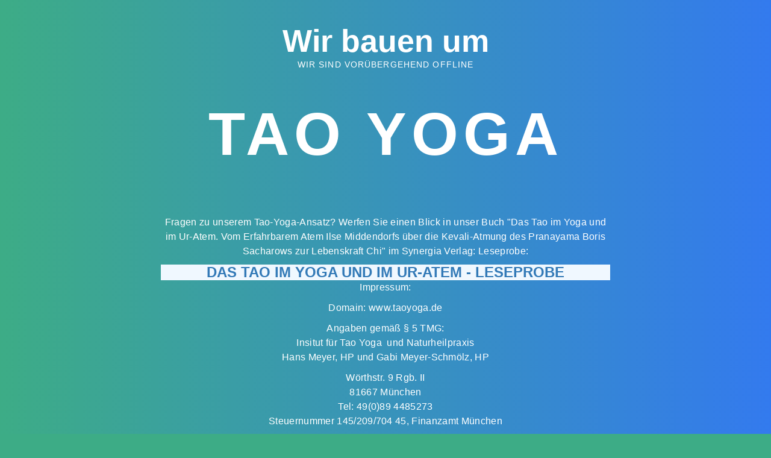

--- FILE ---
content_type: text/html
request_url: https://www.taoyoga.de/
body_size: 5075
content:
<!DOCTYPE html>
<html lang="en">
<head>
	<!-- Meta -->
	<meta charset="utf-8">
	<meta http-equiv="X-UA-Compatible" content="IE=edge">
	<meta name="viewport" content="width=device-width, initial-scale=1.0">
	<meta name="description" content="">
    <meta name="keywords" content="">
    <meta name="author" content="Awaiken Theme">
	<!-- Page Title -->
	<title>TaoYoga - Hans Meyer und Gabi Meyer-Schmölz</title>
	<!-- Google Fonts css-->
	<link href="https://fonts.googleapis.com/css?family=Poppins:300,400,500,600,700" rel="stylesheet">
	<!-- Bootstrap css -->
	<link href="css/bootstrap.min.css" rel="stylesheet" media="screen">
	<!-- Font Awesome icon css-->
	<link href="css/font-awesome.min.css" rel="stylesheet" media="screen">
	<!-- Main custom css -->
	<link href="css/custom.css" rel="stylesheet" media="screen">
	<!-- HTML5 shim and Respond.js for IE8 support of HTML5 elements and media queries -->
    <!-- WARNING: Respond.js doesn't work if you view the page via file:// -->
    <!--[if lt IE 9]>
      <script src="https://oss.maxcdn.com/html5shiv/3.7.2/html5shiv.min.js"></script>
      <script src="https://oss.maxcdn.com/respond/1.4.2/respond.min.js"></script>
    <![endif]-->
</head>
<body>
	<!-- Coming Soon Wrapper starts -->
	<div class="comming-soon">
		<div id="particles-js"></div>
		<div class="container-fluid">
			<div class="row">
				<div class="col-md-12">
					<div class="coming-soon-box">
						<!-- Logo start -->
						<div class="logo">
							<h1>Wir bauen um</h1>
							<p>Wir sind vorübergehend Offline</p>
						</div>
						<!-- Logo end -->
						
						<div class="coming-text">
							<h2>Tao Yoga</h2>
						</div>
						
						<!-- Social Media start -->
						
						<!-- Social Media end -->
						
						<!-- Newsletter Form start -->
						
					  <div class="newsletter">
	                      <p>Fragen zu unserem Tao-Yoga-Ansatz? Werfen Sie einen Blick in unser Buch "Das Tao im Yoga und im Ur-Atem.
	                        Vom Erfahrbarem Atem Ilse Middendorfs über die Kevali-Atmung des Pranayama Boris Sacharows zur Lebenskraft Chi"
	                        im Synergia Verlag: Leseprobe:</p>
						
						  <h3 class="text-uppercase" color="white" style="background-color: aliceblue;"><a href="https://synergia-verlag.ch/yoga-atem-p-24518.html">Das Tao im Yoga und im Ur-Atem - Leseprobe</a></h3>
<p>Impressum:</p>
							<p>Domain: www.taoyoga.de</p>
                            <p>Angaben gemäß § 5 TMG:<br>
                              Insitut für Tao Yoga  und Naturheilpraxis<br>
                          Hans Meyer, HP und Gabi Meyer-Schmölz, HP</p>
                            <p>Wörthstr. 9 Rgb. II<br>
                              81667 München<br>
                              Tel: 49(0)89 4485273<br>
                              Steuernummer 145/209/704 45, Finanzamt München</p>
                            <p>Tätig als Heilpraktiker/In aufgrund der  "Erlaubnis zur Ausübung der Heilkunde ohne Bestallung" gemäß § 1 Abs. 1  des Gesetzes über die berufsmäßige Ausübung der Heilkunde ohne  Bestallung (Heilpraktikergesetz) vom 17.02.1939 (BGBl III, S. 2122-2)<br>
                              Zuständige Aufsichtsbehörde Gesundheitsamt München, Dachauerstr. 90<br>
                              für Hans Meyer ausgestellt am 14.9.1995 vom Gesundheitsamt München<br>
                              für Gabi Meyer-Schmölz ausgestellt am 20.12.1988 vom Gesundheitsamt München<br>
                              Berufsrechtliche Regelungen: Gesetz über die berufsmäßige Ausübung der  Heilkunde ohne ärztliche Bestallung (Heilpraktikergesetz) und  Durchführungsverordnung nachzulesen im Internet unter:<br>
  <a href="http://www.gesetze-im-internet.de/heilprg/index.html">http://www.gesetze-im-internet.de/heilprg/index.html</a> und<br>
  <a href="https://www.gesetze-im-internet.de/heilprgdv_1/index.html">http://www.gesetze-im-internet.de/heilprgdv_1/index.html</a><br>
                              Heilkundliche Tätigkeit ist von der Umsatzsteuer nach § 4 Nr.14 UStG befreit.</p>
                            <p>Verantwortlich für den Inhalt:<br>
                              Hans Meyer und Gabi Meyer-Schmölz</p>
                     
                            <p>Streitschlichtung: Die Europäische  Kommission stellt eine Plattform zur Online-Streitbeilegung (OS) bereit:  https://ec.europa.eu/consumers/odr/. Wir sind nicht bereit oder  verpflichtet, an Streitbeilegungsverfahren vor einer  Verbraucherschlichtungsstelle gemäß § 36 VSBG teilzunehmen.</p>
                         
							

					  </div>
				  </div>
						<!-- Newsletter Form end -->
						
					</div>
				</div>
			</div>
		</div>
	</div>
	<!-- Coming Soon Wrapper ends -->
	
    <!-- Jquery Library File -->
	<script src="js/jquery-1.12.4.min.js"></script>
	<!-- SmoothScroll -->
	<script src="js/SmoothScroll.js"></script>
    <!-- Bootstrap js file -->
	<script src="js/bootstrap.min.js"></script>
	<!-- particles js file -->
	<!--<script src="js/particles.js"></script>
	<script src="js/app.js"></script>
	<!-- Main Custom js file -->
	<script src="js/function.js"></script>
</body>
</html>

--- FILE ---
content_type: text/css
request_url: https://www.taoyoga.de/css/custom.css
body_size: 3473
content:
/*
	Template Name 	: Minimal Coming Soon HTML Template
	Author 			: Awaiken Theme
	Author Url 		: https://awaikenthemes.com
*/

body{
	font-size: 16px;
	font-family: sans-serif;
	background: #3dac86;
}

h1,
h2,
h3,
h4,
h5,
h6{
	margin:0;
	font-weight: 700;
}

img{
	max-width: 100%;
}

a:hover{
	text-decoration: none;
	outline: 0;
	color: #fff;
}

a:focus{
	text-decoration: none;
	outline: 0;
}
a {
  color: #337ab7;
  text-decoration: none;
}

#particles-js {
    position: absolute;
    top: 0;
    left: 0;
    width: 100%;
    height: 100%;
    z-index: 2;
}

#particles-js canvas{
	display: block;
}

.comming-soon{
	position: absolute;
	left: 0;
	top: 0;
	width: 100%;
	min-height: 100%;
	background: -webkit-linear-gradient(left,#3dac86,#337aee);
	padding: 40px 0;
	display: flex;
	align-items: center;
}

.coming-soon-box{
	width: 100%;
	text-align: center;
	position: relative;
	z-index: 3;
}

.logo{
	text-align: center;
}

.logo h1{
	color: #fff;
	font-size: 52px;
	font-weight: 600;
}

.logo p{
	font-size: 14px;
	color: #fff;
	text-transform: uppercase;
	letter-spacing: 0.08em;
	font-weight: 300;
}

.coming-text{
	padding: 40px 0;
}

.coming-text h2{
	font-size: 100px;
	color: #fff;
	letter-spacing: 0.08em;
	text-transform: uppercase;
}

.social-link{
	text-align: center;
}

.social-link a{
	display: inline-block;
	width: 44px;
	height: 44px;
	border-radius: 50%;
	border: 2px solid #fff;
	color: #fff;
	font-size: 18px;
	padding-top: 8px;
	margin: 0 4px;
	transition: all 0.4s linear;
}

.social-link a:hover{
	background: #fff;
	color: #3dab87;
}

.newsletter{
	max-width: 746px;
	margin: 40px auto 0;
}

.newsletter p{
	color: #fff;
	font-size: 16px;
	line-height: 1.5em;
	letter-spacing: 0.02em;
}

.newsletter-form{
	background: rgba(255,255,255,0.1);
}

.new-text{
	height: 50px;
	border: none;
	display: inline-block;
	width: 72%;
	background: none;
	box-shadow: none;
	outline: 0;
	padding: 0 20px;
	font-size: 16px;
	color: #fff;
}

.new-text::-webkit-input-placeholder {
	color: #fff;
}

.new-text::-moz-placeholder {
	color: #fff;
}

.new-text:-ms-input-placeholder{
	color: #fff;
}

.new-text:-moz-placeholder {
	color: #fff;
}

.new-btn{
	height: 50px;
	border: none;
	display: inline-block;
	margin-left: -5px;
	width: 28%;
	background: rgba(255,255,255,0.3);
	color: #fff;
	font-size: 16px;
	text-transform: uppercase;
	letter-spacing: 0.02em;
	font-weight: 600;
	outline: 0;
	transition: all 0.3s linear;
}

.new-btn .fa{
	margin-right: 10px;
}

.new-btn:hover{
	background: rgba(255,255,255,0.5);
}

.newsletter-form{
	margin-top: 30px;
}

/****************************************
		Responsive Media Query
****************************************/

@media only screen and (max-width:981px){
	.coming-text{
		padding: 30px 0;
	}
	
	.coming-text h2{
		font-size: 56px;
	}
	.social-link a{
		width: 36px;
		height: 36px;
		padding-top: 6px;
		font-size: 16px;
	}
}

@media only screen and (max-width:568px){
	.new-text{
		display: block;
		width: 100%;
		background: rgba(255,255,255,0.1);
		margin-bottom: 20px;
	}
	
	.newsletter-form{
		background: none;
	}
	
	.new-btn{
		width: 160px;
	}
	
	.comming-soon {
		position: absolute;
		left: 0;
		top: 0;
		width: 100%;
		min-height: 100%;
		background: -webkit-linear-gradient(top,#3dac86,#337aee);
	}
}

@media only screen and (max-width:480px){
	.logo h1{
		font-size: 30px;
	}
	
	.logo p{
		font-size: 10px;
	}
	
	.coming-text{
		padding: 20px 0 30px;
	}
	
	.newsletter p{
		font-size: 12px;
	}
	
	.coming-text h2 {
		font-size: 32px;
	}
	
	.new-text{
		height: 40px;
	}
	
	.new-btn{
		height: 40px;
	}
}

@media only screen and (max-width:360px){
	
}

--- FILE ---
content_type: text/javascript
request_url: https://www.taoyoga.de/js/function.js
body_size: 208
content:
/* ----------------------------------------------------------------------------------------
* Author        : Awaiken
* Template Name : App Launch - App Landing Page HTML5 Template
* File          : Custom JS
* Version       : 1.0
* ---------------------------------------------------------------------------------------- */
(function ($) {
    "use strict";
	
	var $window = $(window); 
	
	

})(jQuery);